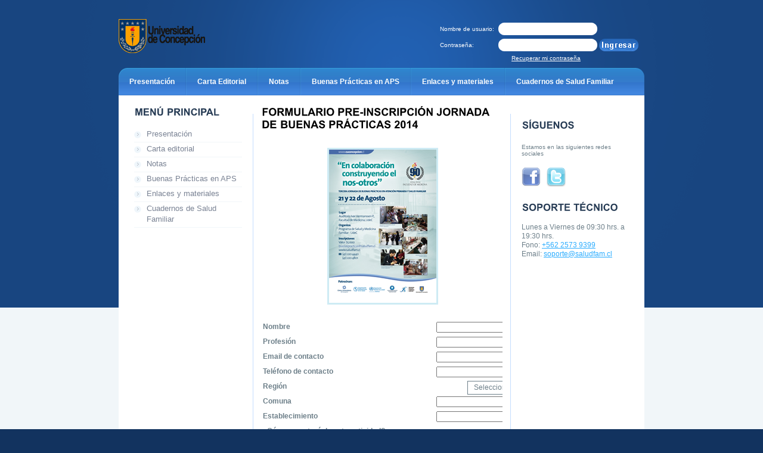

--- FILE ---
content_type: text/html; charset=UTF-8
request_url: http://www.saludfam.cl/web/formulario-pre-inscripcion-jornada-de-buenas-practicas-2014/
body_size: 6154
content:
<!DOCTYPE html PUBLIC "-//W3C//DTD XHTML 1.0 Strict//EN" "http://www.w3.org/TR/xhtml1/DTD/xhtml1-strict.dtd">
<html xmlns="http://www.w3.org/11001/xhtml" lang="en-US">

<head profile="http://gmpg.org/xfn/11">
<meta http-equiv="Content-Type" content="text/html; charset=UTF-8" />

<title>Formulario pre-inscripción jornada de buenas prácticas 2014 &laquo;  Programa de Salud y Medicina Familiar UdeC</title>


<link rel="stylesheet" href="http://www.saludfam.cl/web/wp-content/themes/theme1017/style.css" type="text/css" media="screen" />
<link rel="alternate" type="application/rss+xml" title="Programa de Salud y Medicina Familiar UdeC RSS Feed" href="http://www.saludfam.cl/web/feed/" />
<link rel="alternate" type="application/atom+xml" title="Programa de Salud y Medicina Familiar UdeC Atom Feed" href="http://www.saludfam.cl/web/feed/atom/" />
<link rel="pingback" href="http://www.saludfam.cl/web/xmlrpc.php" />


	
	<script type="text/javascript" src="http://www.saludfam.cl/web/wp-content/themes/theme1017/js/jquery-1.3.2.js"></script>
	
	<script type="text/javascript" src="http://www.saludfam.cl/web/wp-content/themes/theme1017/js/cufon-yui.js"></script>
	<script type="text/javascript" src="http://www.saludfam.cl/web/wp-content/themes/theme1017/js/cufon-replace.js"></script>
	
	<script type="text/javascript" src="http://www.saludfam.cl/web/wp-content/themes/theme1017/js/Arial_700.font.js"></script>
	<link rel='dns-prefetch' href='//s.w.org' />
<link rel="alternate" type="application/rss+xml" title="Programa de Salud y Medicina Familiar UdeC &raquo; Formulario pre-inscripción jornada de buenas prácticas 2014 Comments Feed" href="http://www.saludfam.cl/web/formulario-pre-inscripcion-jornada-de-buenas-practicas-2014/feed/" />
		<script type="text/javascript">
			window._wpemojiSettings = {"baseUrl":"https:\/\/s.w.org\/images\/core\/emoji\/2.2.1\/72x72\/","ext":".png","svgUrl":"https:\/\/s.w.org\/images\/core\/emoji\/2.2.1\/svg\/","svgExt":".svg","source":{"concatemoji":"http:\/\/www.saludfam.cl\/web\/wp-includes\/js\/wp-emoji-release.min.js?ver=4.7.31"}};
			!function(t,a,e){var r,n,i,o=a.createElement("canvas"),l=o.getContext&&o.getContext("2d");function c(t){var e=a.createElement("script");e.src=t,e.defer=e.type="text/javascript",a.getElementsByTagName("head")[0].appendChild(e)}for(i=Array("flag","emoji4"),e.supports={everything:!0,everythingExceptFlag:!0},n=0;n<i.length;n++)e.supports[i[n]]=function(t){var e,a=String.fromCharCode;if(!l||!l.fillText)return!1;switch(l.clearRect(0,0,o.width,o.height),l.textBaseline="top",l.font="600 32px Arial",t){case"flag":return(l.fillText(a(55356,56826,55356,56819),0,0),o.toDataURL().length<3e3)?!1:(l.clearRect(0,0,o.width,o.height),l.fillText(a(55356,57331,65039,8205,55356,57096),0,0),e=o.toDataURL(),l.clearRect(0,0,o.width,o.height),l.fillText(a(55356,57331,55356,57096),0,0),e!==o.toDataURL());case"emoji4":return l.fillText(a(55357,56425,55356,57341,8205,55357,56507),0,0),e=o.toDataURL(),l.clearRect(0,0,o.width,o.height),l.fillText(a(55357,56425,55356,57341,55357,56507),0,0),e!==o.toDataURL()}return!1}(i[n]),e.supports.everything=e.supports.everything&&e.supports[i[n]],"flag"!==i[n]&&(e.supports.everythingExceptFlag=e.supports.everythingExceptFlag&&e.supports[i[n]]);e.supports.everythingExceptFlag=e.supports.everythingExceptFlag&&!e.supports.flag,e.DOMReady=!1,e.readyCallback=function(){e.DOMReady=!0},e.supports.everything||(r=function(){e.readyCallback()},a.addEventListener?(a.addEventListener("DOMContentLoaded",r,!1),t.addEventListener("load",r,!1)):(t.attachEvent("onload",r),a.attachEvent("onreadystatechange",function(){"complete"===a.readyState&&e.readyCallback()})),(r=e.source||{}).concatemoji?c(r.concatemoji):r.wpemoji&&r.twemoji&&(c(r.twemoji),c(r.wpemoji)))}(window,document,window._wpemojiSettings);
		</script>
		<style type="text/css">
img.wp-smiley,
img.emoji {
	display: inline !important;
	border: none !important;
	box-shadow: none !important;
	height: 1em !important;
	width: 1em !important;
	margin: 0 .07em !important;
	vertical-align: -0.1em !important;
	background: none !important;
	padding: 0 !important;
}
</style>
<link rel='stylesheet' id='dcwp_plugin_admin_dcscf_css-css'  href='http://www.saludfam.cl/web/wp-content/plugins/slick-contact-forms/css/admin.css?ver=4.7.31' type='text/css' media='all' />
<link rel='stylesheet' id='dearpdf-style-css'  href='http://www.saludfam.cl/web/wp-content/plugins/dearpdf-lite/assets/css/dearpdf.min.css?ver=1.2.62' type='text/css' media='all' />
<script type='text/javascript' src='http://www.saludfam.cl/web/wp-includes/js/jquery/jquery.js?ver=1.12.4'></script>
<script type='text/javascript' src='http://www.saludfam.cl/web/wp-includes/js/jquery/jquery-migrate.min.js?ver=1.4.1'></script>
<script type='text/javascript' src='http://www.saludfam.cl/web/wp-content/plugins/slick-contact-forms/js/jquery.easing.js?ver=4.7.31'></script>
<script type='text/javascript' src='http://www.saludfam.cl/web/wp-content/plugins/slick-contact-forms/js/jquery.hoverIntent.minified.js?ver=4.7.31'></script>
<script type='text/javascript' src='http://www.saludfam.cl/web/wp-content/plugins/slick-contact-forms/js/jquery.slick.contact.1.3.2.js?ver=4.7.31'></script>
<link rel='https://api.w.org/' href='http://www.saludfam.cl/web/wp-json/' />
<link rel="EditURI" type="application/rsd+xml" title="RSD" href="http://www.saludfam.cl/web/xmlrpc.php?rsd" />
<link rel="wlwmanifest" type="application/wlwmanifest+xml" href="http://www.saludfam.cl/web/wp-includes/wlwmanifest.xml" /> 
<meta name="generator" content="WordPress 4.7.31" />
<link rel="canonical" href="http://www.saludfam.cl/web/formulario-pre-inscripcion-jornada-de-buenas-practicas-2014/" />
<link rel='shortlink' href='http://www.saludfam.cl/web/?p=780' />
<link rel="alternate" type="application/json+oembed" href="http://www.saludfam.cl/web/wp-json/oembed/1.0/embed?url=http%3A%2F%2Fwww.saludfam.cl%2Fweb%2Fformulario-pre-inscripcion-jornada-de-buenas-practicas-2014%2F" />
<link rel="alternate" type="text/xml+oembed" href="http://www.saludfam.cl/web/wp-json/oembed/1.0/embed?url=http%3A%2F%2Fwww.saludfam.cl%2Fweb%2Fformulario-pre-inscripcion-jornada-de-buenas-practicas-2014%2F&#038;format=xml" />
<meta property="fb:app_id" content="377952722238721"/>
<link rel="stylesheet" type="text/css" href="http://www.saludfam.cl/web/wp-content/plugins/social-media-widget/social_widget.css" />
<script data-cfasync="false"> var dearPdfLocation = "http://www.saludfam.cl/web/wp-content/plugins/dearpdf-lite/assets/"; var dearpdfWPGlobal = {"maxTextureSize":""};</script>	

<script type="text/javascript" src="http://www.saludfam.cl/web/wp-content/themes/theme1017/fancybox/jquery.min.js"></script>
<script type="text/javascript" src="http://www.saludfam.cl/web/wp-content/themes/theme1017/fancybox/jquery.mousewheel-3.0.4.pack.js"></script>
<script type="text/javascript" src="http://www.saludfam.cl/web/wp-content/themes/theme1017/fancybox/jquery.fancybox-1.3.4.js"></script>
<link rel="stylesheet" type="text/css" href="http://www.saludfam.cl/web/wp-content/themes/theme1017/fancybox/jquery.fancybox-1.3.4.css" media="screen" /> 
<script language="JavaScript" type="text/JavaScript"> 
 
$(document).ready(function() {

	$("a#formpre").fancybox({
		'titleShow'		: false,
		'transitionIn'	: 'elastic',
		'transitionOut'	: 'elastic',
		'type'			: 'iframe',
		'width'			: 1000,
		'height'		: 730
		//'autoScale'		: true
	});

	$("a#helpid").fancybox({
		'titleShow'		: false,
		'transitionIn'	: 'elastic',
		'transitionOut'	: 'elastic',
		'type'			: 'iframe',
		'width'			: 650,
		'height'		: 430,
		'autoScale'		: true
	});

	//setTimeout(function(){$("a#formpre").trigger('click');}, 1000);
	//$("a#formpre").fancybox().trigger('click');
	//$("a#formpre").trigger('click');
	//$("#helpid").fancybox().trigger('click');
});
</script>

</head><body>
	
	<div class="main">
		<div class="main-bg">
			<div class="main-top"><div class="main-width">
		
				<div class="header">
					
					<div class="logo">
						<div class="indent">
							<h1 onclick="location.href='http://www.saludfam.cl/web/'">Programa de Salud y Medicina Familiar UdeC</h1>
						</div>
					</div>
					
					<div class="search">
						<div class="indent">
							<form method="post" id="searchform" name="formLogin" action="http://www.saludfam.cl/index.php">
<table>
<tr>
 <td style="padding:5px 0px 0px 0px;color:white;">
   Nombre de usuario:
 </td>
 <td>
   <input type="text" class="text" value="" name="login" id="username" />
 </td>
</tr>
<tr>
 <td style="padding:5px 0px 0px 0px;color:white;">
   Contraseña:
 </td>
 <td>
   <input type="password" class="text" value="" name="password" id="password" />
 </td>
 <td>
   <input class="but" type="image" src="http://www.saludfam.cl/web/wp-content/themes/theme1017/images/botonfelipe.gif" value="submit" />
 </td>
</tr>
<tr>
<td></td>
 <td align="center" style="padding:0px 0px 5px 0px;">
  <a style="color:white;" href="http://www.saludfam.cl/web/olvide-mi-contrasena/">Recuperar mi contraseña</a>
 </td>
</tr>
</table>
</form>						</div>
					</div>
					
					
					
					<div class="main-menu"><div class="menu-bg">
						<div class="corner-left"><div class="corner-right">
						
							<div class="menu"><ul><li class="page_item page-item-4"><a href="http://www.saludfam.cl/web/quienes-somos/"><span><span>Presentación</span></span></a></li><li class="page_item page-item-320"><a href="http://www.saludfam.cl/web/carta-editorial/"><span><span>Carta Editorial</span></span></a></li><li class="page_item page-item-8"><a href="http://www.saludfam.cl/web/noticias/"><span><span>Notas</span></span></a></li><li class="page_item page-item-10"><a href="http://www.saludfam.cl/web/buenas-practicas-en-aps/"><span><span>Buenas Prácticas en APS</span></span></a></li><li class="page_item page-item-12"><a href="http://www.saludfam.cl/web/enlaces-y-materiales/"><span><span>Enlaces y materiales</span></span></a></li><li class="page_item page-item-487"><a href="http://www.saludfam.cl/web/cuadernillos/"><span><span>Cuadernos de Salud Familiar</span></span></a></li><li class="page_item page-item-537"><a href="http://www.saludfam.cl/web/catalogo-cursos-udec-2013/"><span><span>Catálogo cursos UdeC 2013</span></span></a></li><li class="page_item page-item-721"><a href="http://www.saludfam.cl/web/catalogo-cursos-udec-2014/"><span><span>Catalógo cursos UdeC 2014</span></span></a></li><li class="page_item page-item-68"><a href="http://www.saludfam.cl/web/olvide-mi-contrasena/"><span><span>Olvidé mi contraseña</span></span></a></li><li class="page_item page-item-89"><a href="http://www.saludfam.cl/web/que-ofrecemos/"><span><span>¿Qué ofrecemos?</span></span></a></li><li class="page_item page-item-87"><a href="http://www.saludfam.cl/web/como-lo-hacemos/"><span><span>¿Cómo lo hacemos?</span></span></a></li><li class="page_item page-item-676"><a href="http://www.saludfam.cl/web/feliz-navidad/"><span><span>Feliz Navidad!</span></span></a></li><li class="page_item page-item-84"><a href="http://www.saludfam.cl/web/que-hacemos/"><span><span>¿Qué hacemos?</span></span></a></li><li class="page_item page-item-780 current_page_item"><a href="http://www.saludfam.cl/web/formulario-pre-inscripcion-jornada-de-buenas-practicas-2014/"><span><span>Formulario pre-inscripción jornada de buenas prácticas 2014</span></span></a></li><li class="page_item page-item-894"><a href="http://www.saludfam.cl/web/formulario-pre-inscripcion-v-jornadas-de-buenas-practicas-2016/"><span><span>Formulario pre-inscripción V jornadas de buenas prácticas 2016</span></span></a></li><li class="page_item page-item-984"><a href="http://www.saludfam.cl/web/formulario-pre-inscripcion-vi-jornadas-de-buenas-practicas-2017/"><span><span>Formulario pre-inscripción VI jornadas de buenas prácticas 2017</span></span></a></li><li class="page_item page-item-1038"><a href="http://www.saludfam.cl/web/formulario-pre-inscripcion-vii-jornadas-de-buenas-practicas-2018/"><span><span>Formulario pre-inscripción VII jornadas de buenas prácticas 2018</span></span></a></li><li class="page_item page-item-72"><a href="http://www.saludfam.cl/web/contrasena-enviada/"><span><span>Contraseña enviada</span></span></a></li><li class="page_item page-item-859"><a href="http://www.saludfam.cl/web/formulario-pre-inscripcion-jornada-de-buenas-practicas-2015/"><span><span>Formulario pre-inscripción IV jornadas de buenas prácticas 2015</span></span></a></li><li class="page_item page-item-66"><a href="http://www.saludfam.cl/web/acceso-no-valido/"><span><span>Acceso no válido</span></span></a></li><li class="page_item page-item-92"><a href="http://www.saludfam.cl/web/direccion-de-correo-no-registrada/"><span><span>Dirección de correo electrónico no encontrada</span></span></a></li><li class="page_item page-item-167"><a href="http://www.saludfam.cl/web/allnotes/"><span><span>AllNotes</span></span></a></li><li class="page_item page-item-6"><a href="http://www.saludfam.cl/web/carta-editorial-bck/"><span><span>Carta editorial</span></span></a></li><li class="page_item page-item-799"><a href="http://www.saludfam.cl/web/politica-de-privacidad-app/"><span><span>Politicas de Privacidad Aplicaciones Moviles</span></span></a></li><li class="page_item page-item-647"><a href="http://www.saludfam.cl/web/dejanos-tu-video-mensaje/"><span><span>Dejanos tu Video Mensaje!</span></span></a></li><li class="page_item page-item-584"><a href="http://www.saludfam.cl/web/formulario-pre-inscripcion-jornada-de-buenas-practicas-2013/"><span><span>Formulario pre-inscripción jornada de Buenas Prácticas 2013</span></span></a></li><li class="page_item page-item-328"><a href="http://www.saludfam.cl/web/formulario-inscripcion-jornada-de-buenas-practicas/"><span><span>Formulario inscripción jornada de Buenas Prácticas 2012</span></span></a></li></ul></div>							
						</div></div>
					</div></div>
					
					<div class="flash">&nbsp;</div>
					
				</div>
				
				<div class="content"><div class="content-bg">
					<div class="content-indent">
						
												
						<div class="bg01"><div class="bg02">
<a id="formpre" href="http://www.saludfam.cl/web/preinscripcion.php"></a>
				
						<div class="column-left">

			
		<!-- Author information is disabled per default. Uncomment and fill in your details if you want to use it.
			<li><h2>Author</h2>
			<p>A little something about you, the author. Nothing lengthy, just an overview.</p>
		</li>
		-->
			
		<div id="nav_menu-3" class="widget widget_nav_menu"><div class="widget-bg"><div class="indent">		<div class="title"><div><div><h2>Menú principal		</h2></div></div></div><div class="menu-menu-1-container"><ul id="menu-menu-1" class="menu"><li id="menu-item-25" class="menu-item menu-item-type-post_type menu-item-object-page menu-item-25"><a href="http://www.saludfam.cl/web/quienes-somos/">Presentación</a></li>
<li id="menu-item-24" class="menu-item menu-item-type-post_type menu-item-object-page menu-item-24"><a href="http://www.saludfam.cl/web/carta-editorial-bck/">Carta editorial</a></li>
<li id="menu-item-23" class="menu-item menu-item-type-post_type menu-item-object-page menu-item-23"><a href="http://www.saludfam.cl/web/noticias/">Notas</a></li>
<li id="menu-item-22" class="menu-item menu-item-type-post_type menu-item-object-page menu-item-22"><a href="http://www.saludfam.cl/web/buenas-practicas-en-aps/">Buenas Prácticas en APS</a></li>
<li id="menu-item-57" class="menu-item menu-item-type-post_type menu-item-object-page menu-item-57"><a href="http://www.saludfam.cl/web/enlaces-y-materiales/">Enlaces y materiales</a></li>
<li id="menu-item-493" class="menu-item menu-item-type-post_type menu-item-object-page menu-item-493"><a href="http://www.saludfam.cl/web/cuadernillos/">Cuadernos de Salud Familiar</a></li>
</ul></div>		</div></div></div>
</div><div class="column-right">

		<div id="text-3" class="widget widget_text"><div class="widget-bg"><div class="indent">			<div class="textwidget"><!--<embed src="http://www.saludfam.cl/web/mini_saludfam_2017_preinscripcionjornadasbuenaspracticas.swf" width="180" hegith="150">--></div>
				</div></div></div>	<div id="social-widget-3" class="widget Social_Widget"><div class="widget-bg"><div class="indent">		<div class="title"><div><div><h2>Síguenos		</h2></div></div></div><div class="socialmedia-buttons smw_left"><p>Estamos en las siguientes redes sociales</p>
<a href="https://www.facebook.com/pages/Programa-de-Salud-y-Medicina-Familiar-UdeC/316536911702195" rel="nofollow" target="_blank"><img src="http://www.saludfam.cl/web/wp-content/plugins/social-media-widget/images/default/32/facebook.png" alt="Síguenos en  Facebook" title="Síguenos en  Facebook"  style="opacity: 0.8; -moz-opacity: 0.8;" class="fade" /></a><a href="https://twitter.com/#!/saludfam_udec" rel="nofollow" target="_blank"><img src="http://www.saludfam.cl/web/wp-content/plugins/social-media-widget/images/default/32/twitter.png" alt="Síguenos en  Twitter" title="Síguenos en  Twitter"  style="opacity: 0.8; -moz-opacity: 0.8;" class="fade" /></a></div>		</div></div></div>	<div id="text-4" class="widget widget_text"><div class="widget-bg"><div class="indent">		<div class="title"><div><div><h2>Soporte técnico		</h2></div></div></div>			<div class="textwidget">Lunes a Viernes de 09:30 hrs. a 19:30 hrs.
<br />Fono: <a href="tel:+56225739399">+562 2573 9399</a>
<br />Email: <a href="mailto:&#115;&#111;&#112;&#111;&#114;&#116;&#101;&#064;&#115;&#097;&#108;&#117;&#100;&#102;&#097;&#109;&#046;&#099;&#108;"> &#115;&#111;&#112;&#111;&#114;&#116;&#101;&#064;&#115;&#097;&#108;&#117;&#100;&#102;&#097;&#109;&#046;&#099;&#108;</a></div>
				</div></div></div>
</div><div class="column-center">


					<div id="post-780">
			
			<div class="title-page01"><h2>Formulario pre-inscripción jornada de buenas prácticas 2014</h2></div>
			
				<div class="indent">
								
					
						
						
						
						<div class="text-box">
							<br />
							
<p><a target="_blank" href="http://www.saludfam.cl/web/wp-content/uploads/2014/06/afiche_jornadas_aps_2014.jpg" title="Jornada Buenas Prácticas en APS"><img class="aligncenter" title="Jornada Buenas Prácticas en APS" src="http://www.saludfam.cl/web/wp-content/uploads/2014/06/afiche_jornadas_aps_2014_small.jpg" alt="" /></a></p>
<p><script type="text/javascript" language="Javascript">// <![CDATA[
    function Verificar() { 	if(document.form1.textfield1.value == "") { 		alert("Por favor ingrese su nombre"); 		document.form1.textfield1.focus(); 		return false; 	} 	if(document.form1.textfield2.value == "") { 		alert("Por favor ingrese su email"); 		document.form1.textfield2.focus(); 		return false; 	} 	if(document.form1.textfield3.value == "") { 		alert("Por favor ingrese su profesi\363n"); 		document.form1.textfield3.focus(); 		return false; 	}if(document.form1.elselect.value == "--") { 		alert("Por favor seleccion su regi\363n"); 		document.form1.elselect.focus(); 		return false; 	} 	if(document.form1.textfield5.value == "") { 		alert("Por favor ingrese su Comuna"); 		document.form1.textfield5.focus(); 		return false; 	} if(document.form1.textfield6.value == "") { 		alert("Por favor ingrese su Establecimiento"); 		document.form1.textfield6.focus(); 		return false; 	}if(document.form1.textfield7.value == "") { 		alert("Por favor ingrese su Telefono"); 		document.form1.textfield7.focus(); 		return false; 	}if(document.form1.textfield8.value == "") { 		alert("Por favor ingrese su modo de pago"); 	return false; 	}	return true; }
// ]]&gt;</script></p>
<form class="noclass" action="http://www.saludfam.cl/web/jornadabuzonbp2014.php" method="post" name="form1" onsubmit="return Verificar()">
<table class="poto" width="100%" >
<tbody>
<tr style="height:25px">
<td><strong>Nombre </strong></td>
<td align="right"><input class="domy" type="text" name="textfield1" size="30" /></td>
</tr>
<tr style="height:25px">
<td><strong>Profesión </strong></td>
<td align="right"><input class="domy" type="text" name="textfield3" size="30" /></td>
</tr>
<tr style="height:25px">
<td><strong>Email de contacto</strong></td>
<td align="right"><input class="domy" type="text" name="textfield2" size="30" /></td>
</tr>
<tr style="height:25px">
<td><strong>Teléfono de contacto</strong></td>
<td align="right"><input class="domy" type="text" name="textfield7" size="30" /></td>
</tr>
<tr style="height:25px">
<td><strong>Región </strong></td>
<td align="right"><select name="elselect" style="width:170px"><option value="--">Seleccione su región</option><option value="Arica y Parinacota">Arica y Parinacota</option><option value="Tarapacá">Tarapacá</option><option value="Antofagasta">Antofagasta</option><option value="Atacama">Atacama</option><option value="Coquimbo">Coquimbo</option><option value="Valparaiso">Valparaiso</option><option value="Metropolitana">Metropolitana</option><option value="O'Higgins">O&#8217;Higgins</option><option value="Maule">Maule</option><option value="Biobío">Biobío</option><option value="Araucanía">Araucanía</option><option value="Los Ríos">Los Ríos</option><option value="Los Lagos">Los Lagos</option><option value="Aysén">Aysén</option><option value="Magallanes">Magallanes</option></select></td>
</tr>
<tr style="height:25px">
<td><strong>Comuna </strong></td>
<td align="right"><input class="domy" type="text" name="textfield5" size="30" /></td>
</tr>
<tr style="height:25px">
<td><strong>Establecimiento </strong></td>
<td align="right"><input class="domy" type="text" name="textfield6" size="30" /></td>
</tr>
<tr>
<td colspan="2"><strong>¿Cómo se enteró de esta actividad?</strong><br />
<textarea name="descripcion" cols="70"></textarea></td>
</tr>
<tr style="height:50px">
<td colspan="2"><strong>Modalidad de Pago:</strong><br />
<input class="domy" type="radio" name="textfield8" value="1"> Transferencia electrónica<br />
<input class="domy" type="radio" name="textfield8" value="2"> Pago en Jornada<br />
<input class="domy" type="radio" name="textfield8" value="3"> Factura(sólo para grupos de 5 personas o más)
</td>
</tr>
<tr>
<td colspan="2">
<br />
<strong>Observación:</strong><br />
Mediante este formulario queda reservado el cupo para su participación como asistente a este evento, el que se hará efectivo al momento de cancelar ($5.000).</p>
<p>Agradecemos su participación, y le esperamos.</p>
<p>Equipo Buenas Prácticas.
</td>
</tr>
</tbody>
</table>
<p>
<input class="domyboton" type="submit" name="enviar" value="Enviar" /> <input class="domyboton" type="reset" name="reset" value="Borrar" /></form>
						
						</div>	
			
							
						<div class="link-edit"></div>	
								
				
				</div>
				
			</div>
		


							</div>
						
						</div></div>
					
					</div>
				</div></div>
			
			</div></div>
		</div>
			
	</div>
	
	<div class="footer">
		<div class="width">
			
			<div class="corner-left"><div class="corner-right">
				
				<div class="indent">
					
					<p>Programa de Salud y Medicina Familiar UdeC<br />
					<a href="http://www.saludfam.cl/web/feed/">Entradas (RSS)</a> and <a href="http://www.saludfam.cl/web/comments/feed/">Commentarios (RSS)</a></p>
					
					<!-- 18 queries. 0.078 seconds. -->
					

					
				</div>
				
			</div></div>
		</div>
	</div>
			
	<script type="text/javascript"> Cufon.now();</script>
	
	<script type='text/javascript' src='http://www.saludfam.cl/web/wp-includes/js/comment-reply.min.js?ver=4.7.31'></script>
<script type='text/javascript' src='http://www.saludfam.cl/web/wp-content/plugins/dearpdf-lite/assets/js/dearpdf-lite.min.js?ver=1.2.62'></script>
<script type='text/javascript' src='http://www.saludfam.cl/web/wp-includes/js/wp-embed.min.js?ver=4.7.31'></script>
<!-- Facebook Comments for WordPress: http://pleer.co.uk/wordpress/plugins/facebook-comments/ -->
<div id="fb-root"></div>
<script>(function(d, s, id) {
  var js, fjs = d.getElementsByTagName(s)[0];
  if (d.getElementById(id)) {return;}
  js = d.createElement(s); js.id = id;
  js.src = "//connect.facebook.net/es_ES/all.js#xfbml=1&appId=377952722238721";
  fjs.parentNode.insertBefore(js, fjs);
}(document, 'script', 'facebook-jssdk'));</script>
	
</body></html>

--- FILE ---
content_type: text/css
request_url: http://www.saludfam.cl/web/wp-content/themes/theme1017/style.css
body_size: 4932
content:
/*  
	Theme Name: 	WordPress Theme 1017
	Theme URI: 		http://template-help.com/
	Description:	A theme from Template-Help.com Collection
	Version: 		2.9
	Author: 		Template_Help.com 
	Author URL: 	http://www.Template-Help.com/ 
*/

* { padding:0; margin:0;}

	html { font-size:100.01%; }
	
	body { background:#12335f; font-size:62.5%; font-family: Arial, Helvetica, sans-serif; color:#6d7f89;}
	
.clear { clear: both;}

	table, td, div, img { border:0; border-collapse:collapse;}
	td {vertical-align:top;}
	ul { list-style: none;}
	p { padding:0px 0px 18px 0px;}
		
a {text-decoration: underline; color:#2cadff; outline:none;}
a:hover {text-decoration: none;}
	
	input, select, textarea, html body textarea { vertical-align:middle; font-size:12px; color:#6d7f89; font-family:Arial;}
	input.text, select, textarea { padding:2px 0px 3px 6px; border:1px solid #6d7f89; background:#fff;}
	
/*** Main ***/
	.main { overflow:hidden; height:100%;/* width:expression(((document.documentElement.clientWidth || document.body.clientWidth) < 990px)? "990px" : "100%");*/ min-width:990px;}
	
	/*.tail-right {
		position:absolute;
		float:right; right:0; 
		isplay:block;
		width:50%; height:346px;
		background:url(images/tail-right.gif) repeat-x 0 0;
		}*/
	
	.main { background:url(images/content-bot.gif) repeat-x 0 bottom #f1f6f9; }
	
	.main-bg { overflow:hidden; height:100%; padding:0px 0px 0px 0px; background:url(images/tail.gif) repeat-x 0 0}

	.main-top { background:url(images/top.gif) no-repeat center 0;}
	
	.main-width { width:882px; margin:0 auto; height:100%;}
	
	
	.header { height:160px; padding:0px 0px 0px 0px; overflow:hidden;}
	
/*** Menu ***/
	.header .main-menu { clear:both; height:46px;}
	.header .menu-bg { background:url(images/menu-bg.gif) repeat-x 0 0;}
	
	.header .main-menu .corner-left { background:url(images/menu-left.gif) no-repeat 0 0;}
	.header .main-menu .corner-right { background:url(images/menu-right.gif) no-repeat right 0;}
	
	.header .menu { clear:both; overflow:hidden; padding:0px 0px 0px 0px; height:46px;}
	
	.header .menu ul { float:left; overflow:hidden; margin:0px 0px 0px 0px; list-style:none;}
	.header .menu ul li {  float:left; overflow:hidden; padding:16px 20px 17px 20px; background:url(images/ver.gif) no-repeat 0 0; margin:0px 0px 0px -2px;}
	
	.header .menu ul li a {
		font-size:12px; font-weight: bold;
		color:#fff;  text-decoration:none;
		cursor: pointer;}
	
	.header .menu ul li a:hover { text-decoration:underline;}
	
	.header .menu ul li.current_page_item a { text-decoration:underline;}
	
	.header .menu ul li ul { display:none;}
	
/*** Logo ***/
	.logo { float:left; height:114px;}
	.logo .indent { /*overflow:hidden; height:100%;*/ padding:32px 0px 0px 0px;}
	.logo h1 {
		display:block; overflow:hidden;
		width:214px; height:58px;
		background:url(images/logo.gif) no-repeat 0 0;
		font-size:2.1em; color:#fff; text-indent:-1000em; cursor:pointer;
		}
	.logo h1:hover { text-decoration:none;}
	
	.description { font-size:10px; color:#fff; text-transform:uppercase; height:29px; line-height:18px; padding:0px 0px 0px 1px;}
	
/*** Slogan ***/
	.slogan {}
	
/*** Search ***/
	.search { float:right;}
	.search .indent { /*height:100%;*/ padding:38px 0px 0px 0px;}
	.search .text { background:url(images/search-bg.gif) no-repeat 0px 0px; width:160px; padding:3px 0px 5px 7px; border:0; margin:0px 0px 5px 7px;}
	.search .but { cursor: pointer; margin:0px 10px 0px 2px;}

/*** Flash ***/
	/*.flash { clear:both; height:334px; background:url(images/flash.jpg) no-repeat 0 0;}*/
	.flash { clear:both; height:334px;}
	.flash .indent {overflow:hidden; height:100%;}

	
/*** Rss ***/
	.rss {}
	
/*** Column ***/
	.custom {}
	
	.content { clear:both; padding:0px 0px 0px 0px; background:url(images/corner-left-bot.gif) no-repeat 0 bottom #fff;}
	
	.content-bg { background:url(images/corner-right-bot.gif) no-repeat right bottom;}
	
	.content-indent { overflow:hidden; height:100%; padding:17px 17px 20px 18px;}
	
	.banner { font-size:0; line-height:0; overflow:hidden; clear:both; height:490px;}
	.banner p { padding:0px 0px 10px 0px;}
	
	.bg01 { clear:both; background:url(images/line.gif) repeat-y 207px 0;}
	.bg02 { background:url(images/top-line.gif) no-repeat 207px 0; overflow:hidden; height:100%; padding:0px 8px 0px 8px;}
	
	.column-left { float:left; width:181px; margin:0px 33px 0px 0px; _margin:0px 30px 0px 0px;}
	.column-right { float:right; width:181px; margin:0px 0px 0px 32px; _margin:0px 0px 0px 29px;}
	
/*** Widgets  ***/
	.widget {
		clear:both;
		overflow:hidden; height:100%;
		margin:0px 0px 0px 0px;
		}
	
	.widget .widget-bg {
		overflow:hidden; height:100%;
		}
	
	.widget .indent {
		overflow:hidden; height:100%;
		padding:0px 0px 22px 0px;
		}
	
	.widget .title {
		overflow:hidden; height:100%;
		margin:0px 0px 0px 0px;
		}
		
	.widget .title div {}
	.widget .title div div {}
		
	.widget h2 {
		overflow:hidden; height:100%;
		/*font-weight: normal;*/ font-size:1.6em;
		color:#263b54; line-height:1.1em;
		text-transform:uppercase;
		padding:1px 0px 18px 1px;
		}
	
	.widget ul {
		clear:both; line-height:1.4em;
		font-size:13px; overflow:hidden; height:100%;
		color:#7a8394;
		padding:0px 0px 0px 0px;
		margin:0px 0px 0px 0px;
		
		}
	
	.widget ul li {
		overflow:hidden; height:100%;
	 	background:url(images/widget-line.gif) repeat-x 0 bottom;
		margin:0px 0px 0px 0px;
		}
	
	.widget ul li a {
		display:block; height:100%;
		background:url(images/widget-marker.gif) no-repeat 0px 6px;
		font-size:13px; color:#7a8394;
		padding:2px 0px 5px 21px;
		}
	
		.widget ul li a { text-decoration:none;}
		.widget ul li a:hover { margin:0px 0px 0px 1px; color:#424242;}
		
		

	
	.widget ul ul { font-size:100%; margin:0px 0px 0px 18px;}
	.widget ul ul li { border:0;}
	
	.widget_follow {}
	.follow {}
	.follow img { margin:0px 18px 0px 0px;}

	
	/*** widget_categories ***/
	
	/*** .widget_archive ***/
		.widget_archive ul li a { color:#2cadff;}
		
	/*** widget_meta ***/
	
	/*** widget_links  ***/
		.widget_links ul li a { color:#2cadff;}
		
	/*** widget_page ***/
		.widget_pages {}
		.widget_pages ul ul { margin:0px 0px 0px 0px;}
		
		.widget_pages ul ul li {}
	
	/*** widget_recent_entries  ***/
		
	/*** widget_recent_comments  ***/
	
		.widget_recent_comments ul li { padding:4px 0px 6px 1px; font-weight: bold; color:#000;}
		.widget_recent_comments ul li a { background: none; padding:0px 0px 0px 0px; font-weight: normal;}

	/*** widget_tag_cloud ***/
		.widget_tag_cloud .indent div { padding:0px 10px 15px 7px;}
		
		.widget_tag_cloud a { padding:0px 6px 0 0;  font-size:12px; line-height:1.6em;}
		
		.widget_tag_cloud .indent .title { padding:0px 0px 0px 0px;}
		.widget_tag_cloud .indent .title h2 { padding:0px 0px 14px 1px;}
		.widget_tag_cloud .indent .title div { padding:0px 0px 0px 0px;}
		.widget_tag_cloud .indent .title div div { padding:0px 0px 0px 0px;}
		
		.widget_tag_cloud a { text-decoration:none;}
		.widget_tag_cloud a:hover { text-decoration: underline;}
	
	/*** widget_text ***/
		.textwidget { font-size:1.2em; line-height:1.3em; padding:0px 0px 0px 0px;}
		.textwidget a {}
	
	/*** widget_other ***/
		.content #wp-calendar * { color:#000; font-size:12px;}
		
		.widget_calendar .widget-bg { padding-bottom:10px;}
	
		#search form { padding:10px 0px 0px 10px;}
		
		#search form .text { display:block; margin:0px 0px 8px 0px; padding:2px 0px 3px 6px; width:150px;}
		
		.search_page .text {  width:170px; padding:2px 0px 3px 5px; margin:0px 10px 0px 0px;}
		
		#search form .but { margin:0px 0px 0px -3px;}
		
		.widget_calendar table { margin:10px 0px 0px 0px;}
	
/*** Content  ***/
	.column-center { overflow:hidden; height:100%; padding:1px 0px 0px 0px;}
		
		.column-center .indent { clear:both; overflow:hidden; height:100%; padding:0px 0px 33px 0px;}
		
		.column-center .bgnone { background: none;}
		
	/*** Title wrapper ***/
		.column-center .title {
			overflow:hidden; height:100%;
			padding:0px 0px 10px 0px;
			margin:0px 0px 0px 0px;
			}
		
		.column-center .title h2 {
			overflow:hidden; height:100%;
			font-size:1.6em; /*font-weight: normal;*/
			color:#263b54; line-height:1.2em;
			padding:4px 0px 5px 2px; text-transform:uppercase;
			}
			
		.column-center .title h3 {
			overflow:hidden; height:100%;
			font-size:1.6em; /*font-weight: normal;*/
			color:#263b54; line-height:1.2em;
			padding:4px 0px 5px 2px; text-transform:uppercase;
			}
				
		.column-center .title h2 a,
		.column-center .title h3 a { color:#263b54; text-decoration:none;}
		
		.column-center .title h2 a:hover,
		.column-center .title h3 a:hover { text-decoration: underline;}
		
	/******/
		.title-page01 { padding:0px 0px 0px 0px;}
		
		.title-page02 { padding:0px 0px 0px 0px;}
		.title-page03 { padding:0px 0px 0px 0px;}
		
		
		.title-page01 *, .title-page02 *,.title-page03 *, .pagetitle { color:#000;}
		.title-page01 * {  font-size:1.8em; /*font-weight: normal;*/ text-transform:uppercase;}
		.title-page02 * {  font-size:1.6em; /*font-weight: normal;*/}
		.title-page03 * {  font-size:1.4em; /*font-weight: normal;*/ text-transform:uppercase;}
		
	/*** Date ***/
		.column-center .date {
			clear:both;
			font-size: 1.2em; color:#2cadff;
			padding:0px 0px 0px 2px;
			}
		
	/*** author ***/
		.column-center .author {
			/*float: right;*/ 
			font-size: 1.2em; color:#2cadff;
			padding:0px 0px 0px 2px; margin:-1px 0px 0px 0px;
			}
		
		.column-center .author span {}
		
	/*** Text box ***/
		.text-box {
			clear:both;
			overflow:hidden; height:100%;
			font-size:1.2em; line-height:1.5em;
			padding:10px 0px 0px 2px;
			}
			
		
		.text-box p { padding:0px 0px 14px 0px;}
		
		.text-box p strong { color:#2cadff; padding:0px 0px 0px 1px;}
		.text-box p span {}
		
		.text-box .fleft {
			float:left; /*display: inline;*/
			overflow:hidden; height:100%;
			padding:0; margin:0px 14px 0px 0px; _margin:0px 11px 0px 0px;
			}
		
		.text-box .fleft img { margin:0px 0px 18px 0px;}
			
		.text-box img { background:#ceebf4; padding:3px;}
		
		.text-box p.img { padding:0px 0px 25px 0px;}
		
		.text-box .pd {}
		
		.text-box .left { float:left; width:290px; margin:0px 33px 0px 0px;}
		.text-box .right { float:left; width:290px;}
		
		/******/
			.more-link { display:block;
				float:right; margin:0px 0px 0px 0px;
				width:54px; height:21px; text-align:center; line-height:21px;
				background:url(images/more.gif) no-repeat 0 0; margin:-4px 0px 0px 0px;
				}
			
			.more-link a {
				font-size:12px;
				color:#fff; font-weight: bold; padding:0px 0px 0px 3px;
				}
			
			.more-link a { text-decoration:none;}
			.more-link a:hover { text-decoration: underline;}
			
			
		/******/
			.comments {
				float:right; 
				width:103px; height:21px;
				background:url(images/comments.gif) no-repeat 0 0;
				text-align:center; line-height:21px;
				margin:-4px 2px 0px 2px;
				}
				
			.comments a { text-decoration:none;}
			.comments a:hover { text-decoration: underline;}
			
			.comments a {
				font-size:12px;
				color:#fff; font-weight: bold;
				padding:0px 0px 0px 3px;
				}
				
			.comments a:hover {}
		
		/******/
			.postmetadata { clear:both; font-size:1.5em; line-height:1.4em; padding:0px 0px 8px 0px;}
			.postmetadata a { padding:0px 1px 0px 5px;}
			
		/******/
			.link-edit { float:right; padding:12px 0px 0px 0px; margin:0px 0px 0px 0px;}
			.link-edit a { font-size:13px; font-weight: bold; color:#fff;}
			
		/******/
			.navigation { overflow:hidden; height:100%; color:#2cadff; padding:5px 0px 5px 0px;}
			.navigation a {

				font-size:12px; color:#2cadff;
				font-weight: bold;
				}
			
			.nav-top { margin:-20px 0px 0px 0px; padding:0px 0px 0px 0px;}
			
			.nav-top .alignleft a { background:url(images/nav.gif) no-repeat 0 2px; padding:0px 0px 3px 19px;}
			.nav-top .alignright a { background:url(images/widget-marker.gif) no-repeat right 2px; padding:0px 19px 3px 0px;}
			
			.nav-top a { text-decoration:none;}
			.nav-top a:hover { text-decoration: underline;}
			
		/******/
			.welcome { overflow:hidden; padding:0px 2px 26px 0px; margin:-1px 0px 25px 0px; border-bottom:1px solid #c3ddfe;}
			.welcome h2 { font-size:16px; color:#263b54; padding:0px 0px 18px 2px; text-transform:uppercase;}
			.welcome p { padding:0px 0px 7px 1px; font-size:12px; color:#2cadff; line-height:1.5em;}
			.welcome p strong { padding:0px 0px 0px 1px;}
			
			.welcome .more-link { margin:-12px 0px 0px 0px;}
			
	/*******/
		.text-box h1, .text-box h2, .text-box h3, .text-box h4, .text-box h5, .text-box h6 { color:#000; font-family:Arial; line-height:1.5em;}
		.text-box h1 { font-size:19px; font-weight: normal; line-height:1.2em; display:block; height:100%; padding:0px 0px 13px 0px;}
		.text-box h2 { font-size:17px; font-weight: normal;}
		.text-box h3 { font-size:16px;}
		.text-box h4 { font-size:15px; text-transform:uppercase; font-family:Arial;}
		.text-box h5 { font-size:14px;}
		.text-box h6 { font-size:12px;}
	
	/*** OL UL style***/
		.text-box ul { padding:0px 0px 5px 0px; margin:-3px 0px 0px 0px; overflow:hidden; height:100%;line-height:1.4em;}
		.text-box ul li {background:url(images/marker.gif) no-repeat 0 7px; padding:0px 0px 6px 16px; list-style-image:none; list-style:none; font-weight:normal;}
		.text-box ul li ul { margin-left:10px;}
		.text-box ul li ol { margin-left:15px;}
		.text-box ul li ol li { list-style-type:decimal;}
		
		.text-box ol { padding-left:2px;}
		.text-box ol li { padding:0px; margin-left:13px;  font-weight:normal;list-style-type:decimal;}
		.text-box ol li ul { padding:2px 0px 5px 2px;}
		.text-box ol li ul li { font-weight:normal; background:url(images/marker.gif) no-repeat 0 3px; padding:0px 0px 8px 25px;}
		
		.text-box ul li { list-style-image:none; list-style:none;}
		
		.text-box ul li a { /*text-decoration:none;*/ color:#73b7ff;}
		/*.text-box ul li a:hover { text-decoration:underline;}*/
		
		.text-box ul li ul { margin-left:15px;}
		.text-box ul li ol {margin-left:20px;}
		.text-box ul li ol li { list-style-type:decimal;background:none;}
		.text-box ul li ol li a {}
		
		.text-box ol { padding:5px 0px 5px 2px;}
		.text-box ol li{ padding:0px; margin-left:20px;}
		.text-box ol li a { padding-left:0px; text-decoration:none; font-weight:normal;}
		.text-box ol li a:hover{ text-decoration:underline; }
		.text-box ol li ul li a { font-weight:normal; text-decoration:underline;}
		.text-box ol li ul li a:hover {text-decoration:none;}
		
/********/
	.widget-bot { clear:both; background:#fff;}

	.widget-bot .width { width:935px; overflow:hidden; margin: 0 auto; background:url(images/verline.gif) no-repeat 647px 22px;}
	
	.widget-bot .indent { overflow:hidden; height:100%; padding:22px 0px 16px 0px; font-size:13px; color:#0c4483;}

	.widget-bot .indent .left { float:left; width:630px;height:100%;  margin:0px 37px 0px 0px;}
	.widget-bot .indent .right { float:left; width:266px;height:100%; }

	.widget-bot .indent div { padding:7px 0px 0px 0px;}
	
	.widget-bot .indent p { padding:0px 0px 16px 0px;}
	
	.widget-bot .fleft { float:left; margin:-4px 11px 0px 0px;}
	
	.widget-bot h2 { font-size:28px; color:#0c4483; padding:0px 0px 21px 0px;}
	
	.widget-bot .indent .right h2 { padding:0px 0px 18px 0px;}
	
	.widget-bot .indent .right form { padding:0px 0px 0px 0px;}
	.widget-bot .indent .right form p { padding:0px 0px 4px 0px;}
	.widget-bot .indent .right form .text { width:258px; padding:4px 0px 3px 5px;}
	.widget-bot .indent .right form textarea { width:257px; height:65px; padding:3px 0px 3px 6px; margin:0px 0px 4px 0px;}
	
	.widget-bot .indent .right .but { margin:6px 1px 0px 0px;}

/*** Footer ****/
	.footer {
		clear:both;	overflow:hidden; height:100%; 
		font-size:1.2em; line-height:1.3em;
		color:#fff;  background: #12335f;
		}
		
	.footer .width { width:882px; overflow:hidden; margin: 0 auto;}
	
	.footer .corner-left {}
	.footer .corner-right {}
	
	.footer .indent {
		overflow:hidden; height:100%;
		padding:16px 57px 20px 26px;
		}
		
	.footer span {}
		
	.footer a { color:#2cadff;}
	
	.footer a { text-decoration:none; }
	.footer a:hover { text-decoration: underline;}
	
	.footer p { padding:0px 0px 0px 0px;}

	

	
/* -----------------------------------------------------------------
---------------------------- WP ------------------------------------
----------------------------------------------------------------- */
	.info-sidebar { overflow:hidden; padding:0px 10px 27px 0px; width: auto; font-size:1.2em; line-height:1.4em;}
	.info-sidebar a { text-transform:none;}
	
	.pagetitle { font-size:2.1em; font-weight: normal; overflow:hidden; text-align:center; padding:0px 12px 5px 12px; *padding:0px 12px 0px 12px;}

/*--- Navigations ---*/
	.navigation { /*clear:both;*/ overflow:hidden; /*line-height:13px;*/}
	.navigation .alignleft { float: left; width:45%; text-align:left;}
	.navigation .alignright { float: right; width:45%; text-align:right;}
	.nav-top .alignright a { float: right; }
	
	
	.pd-nav { padding:0; margin:0;}
	.pd-nav .alignleft { padding:0; margin:0;}
	.pd-nav .alignright { padding:0; margin:0;}
	
	.pd-title {padding-bottom:0;}
	
	.marg { margin-bottom:10px;}

/*--- Begin Images ---*/
	p img {
		padding: 0;
		max-width: 100%;}
	
	img.centered {
		display: block;
		margin-left: auto;
		margin-right: auto;}
	
	img.alignright { float: right;display:inline;
		padding: 0;
		margin: 3px 0px 10px 20px;}
	
	img.alignleft {	padding: 0;	margin: 3px 25px 5px 0; float:left; display:inline;}
	
/*------*/
	#tag_cloud .widget-bottom-left { padding-bottom:15px;}
	#tag_cloud .widget-heading { margin-bottom:15px;}
	#tag_cloud a { padding-left:3px;}
	
	/*--- Popup styles ---*/
	#commentspopup {}
	#commentspopup #header {background:#2F3F99 url(images/popup_header_bg.gif) top repeat-x;}
	#commentspopup .page-padding {padding:0 5px;}
	#commentspopup .page-width {width:538px; margin:0 auto;}
	#commentspopup .header-top {background:url(images/popup_header_bg_top.jpg) top repeat-x;}
	#commentspopup .header-top-right {background:url(images/popup_header_bg_top_right.jpg) top right no-repeat;}
	#commentspopup .header-top-left {background:url(images/popup_header_bg_top_left.jpg) top left no-repeat; width:100%; height:160px;}
	#commentspopup .header-padding {padding:39px 0 0 89px;}
	#commentspopup h1 {font-size:1em; margin:0; padding:0; color:#E1E7EC; text-indent:-1000em; width:141px; height:27px;}
	#commentspopup h1:hover {text-decoration: none; cursor:pointer;}
	#commentspopup .description {width:141px; height:9px; text-indent:-1000em; margin-top:2px;}
	#commentspopup .description2 {width:249px; height:27px; text-indent:-1000em; margin-top:19px;}
	#commentspopup .border-bottom-left {padding:17px 37px 10px;}
	#commentspopup p {font-size:12px;}
	
	
/*--- Begin Typography & Colors ---*/
	small {	font-size: 1em; padding:0px 0px 0px 0px; margin:0px 0px 0px 0px;}
	small * {font-size: 0.9em;}
	small p {font-size: 0.9em;}
	
	select { width: 130px;}
		
	#commentform { font-size:1.2em; overflow:hidden; height:100%; padding:0px 25px 0px 0px;}
	
	/*.commentform {float:left;}*/
	
	#commentform input {
		margin: 5px 5px 1px 0;}
	
	#commentform {
		margin: 5px 0px 0 0;}
		
	#commentform textarea {
		width: 100%;
		padding: 2px;}
		
	#respond:after {
			content: "."; 
			display: block; 
			height: 0; 
			clear: both; 
			visibility: hidden;}
		
	#commentform #submit {
		/*margin: 0 0 10px auto;
		float: right;*/ /*margin:0px 0px 0px 319px;*/}
		
	#respond p { padding:0px 0px 10px 0px; text-indent:0;}
	#respond form p { padding:0px 0px 10px 0px; text-indent:0;}
	
/*--- Begin Calendar ---*/
	#wp-calendar { empty-cells:show; width: 155px;}
	
	#wp-calendar th { padding:3px 0; text-align:center; color:#fff;}
	#wp-calendar td { padding:3px 0; text-align:center; color:#fff;}
	
	#wp-calendar a { display: block; font-weight:bold; color:#fff;}
	#wp-calendar #next a { padding-right: 10px;	text-align: right; font-weight: normal;}
	#wp-calendar #prev a { padding-left: 10px; text-align: left; font-weight: normal;}
	
	#wp-calendar caption { text-align: center; color:#fff; font-weight:bold; font-size:1.3em; padding:0px 0px 6px 0px;}
	
	
/* Begin Various Tags & Classes */
	acronym, abbr, span.caps {
		cursor: help;
		}
	
	acronym, abbr {
		border-bottom:1px dashed #1001;
		}
	
	blockquote {
		border:1px solid #73b7ff; color:#fff;
		background:#4189ca; padding:15px 10px 10px 20px; margin:5px 0;
		}
	
	blockquote cite {
		margin: 5px 0 0;
		display: block;
		}
	
	
/* Captions */
	.aligncenter,
	div.aligncenter {
		display: block;
		margin-left: auto;
		margin-right: auto;}
	
	.wp-caption {
		border: 1px solid #ddd;
		text-align: center;
		background-color: #f3f3f3;
		padding-top: 4px;
		margin: 10px;
		-moz-border-radius: 3px;
		-khtml-border-radius: 3px;
		-webkit-border-radius: 3px;
		border-radius: 3px;}
	
	.wp-caption img {
		margin: 0;
		padding: 0;
		border: 0 none;}
	
	.wp-caption p.wp-caption-text {
		font-size: 11px;
		line-height: 17px;
		padding: 0 4px 5px;
		margin: 0;}
	
	
/* Begin Comments*/
	.alt { clear:both; padding-bottom:20px; font-weight: normal;}
	
	.alt a { padding:0px 0px 0px 0px; text-decoration:underline;}
	
	.commentlist { color:#fff;
		text-align: justify;
		}
	.commentlist a { color:#fff}
	.commentlist span { color:#fff; font-weight: bold;}
	
	ol.commentlist  li { list-style: none; font-size:12px;
		margin:6px 0px 6px 0px;
		padding: 5px 10px 3px;
		/*list-style: none;*/
		border:1px solid #73b7ff; color:#fff;
		background:#4189ca;
		}
		
	.commentlist li .avatar { 
		float: right;
		border: 1px solid #000;
		padding: 2px;
		background: #fff; /*margin:0px 20px 15px 0px;*/
		}
	
	.commentlist p {
		margin: 10px 5px 10px 0;
		}
	
	#commentform p {
		margin: 5px 0;
		padding-left:15px;
		}
	
	.nocomments {
		text-align: center;
		margin: 0;
		padding: 0;
		}
	
	.commentmetadata {
		margin: 0;
		display: block;
		}


--- FILE ---
content_type: text/css
request_url: http://www.saludfam.cl/web/wp-content/plugins/dearpdf-lite/assets/css/dearpdf.min.css?ver=1.2.62
body_size: 10480
content:
/*! normalize.css v3.0.3 | MIT License | github.com/necolas/normalize.css */@font-face{font-family:dearpdf;src:url([data-uri]) format("woff");font-weight:400;font-style:normal;font-display:block}[class*=" dp-icon-"]:before,[class^=dp-icon-]:before{font-family:dearpdf!important;speak:none;font-style:normal;font-weight:400;font-variant:normal;text-transform:none;line-height:1;-webkit-font-smoothing:antialiased;-moz-osx-font-smoothing:grayscale}.dp-icon-arrow-left:before{content:"\e900"}.dp-icon-arrow-right:before{content:"\e901"}.dp-icon-arrow-down:before{content:"\e902"}.dp-icon-arrow-up:before{content:"\e903"}.dp-icon-arrow-left1:before{content:"\e904"}.dp-icon-arrow-right1:before{content:"\e905"}.dp-icon-first-page:before{content:"\e906"}.dp-icon-last-page:before{content:"\e907"}.dp-icon-play:before{content:"\e908"}.dp-icon-pause:before{content:"\e909"}.dp-icon-fast-rewind:before{content:"\e90a"}.dp-icon-fast-forward:before{content:"\e90b"}.dp-icon-close:before{content:"\e90c"}.dp-icon-add-circle:before{content:"\e90d"}.dp-icon-minus-circle:before{content:"\e90e"}.dp-icon-add:before{content:"\e90f"}.dp-icon-minus:before{content:"\e910"}.dp-icon-list:before{content:"\e911"}.dp-icon-grid:before{content:"\e912"}.dp-icon-grid-view:before{content:"\e913"}.dp-icon-apps:before{content:"\e914"}.dp-icon-double-page:before{content:"\e915"}.dp-icon-book:before{content:"\e916"}.dp-icon-file:before{content:"\e917"}.dp-icon-zoom-out:before{content:"\e918"}.dp-icon-zoom-in:before{content:"\e919"}.dp-icon-more:before{content:"\e91a"}.dp-icon-download:before{content:"\e91b"}.dp-icon-volume:before{content:"\e91c"}.dp-icon-share:before{content:"\e91d"}.dp-icon-fit-screen:before{content:"\e91e"}.dp-icon-fullscreen:before{content:"\e91f"}.dp-icon-facebook:before{content:"\e920"}.dp-icon-twitter:before{content:"\e921"}.dp-icon-help-outline:before{content:"\e922"}.dp-icon-help:before{content:"\e923"}.dp-icon-search:before{content:"\e924"}.dp-icon-print:before{content:"\e925"}.dp-icon-mail-outline:before{content:"\e926"}.dp-icon-mail:before{content:"\e927"}.dp-icon-menu:before{content:"\e928"}/*! DEARPDF*/.dp-container .dp-loading-icon,.dp-fetch-pdf .dp-loading-info,.dp-flipbook-3d.dp-loading:after,.dp-hybrid-viewer:not(.dp-zoom-active) .dp-loading+.dp-zoomview::after,.dp-page.dp-loading:after,.dp-thumb.dp-thumb-requested:before{background-image:url("data:image/svg+xml,%3C%3Fxml version='1.0' encoding='utf-8'%3F%3E%3Csvg xmlns='http://www.w3.org/2000/svg' xmlns:xlink='http://www.w3.org/1999/xlink' style='margin: auto; background: none; display: block; shape-rendering: auto;' width='48px' height='48px' viewBox='0 0 100 100' preserveAspectRatio='xMidYMid'%3E%3Ccircle cx='50' cy='50' fill='none' stroke='%2307abcc' stroke-width='9' r='30' stroke-dasharray='141.37166941154067 49.12388980384689'%3E%3CanimateTransform attributeName='transform' type='rotate' repeatCount='indefinite' dur='1s' values='0 50 50;360 50 50' keyTimes='0;1'%3E%3C/animateTransform%3E%3C/circle%3E%3C!-- %5Bldio%5D generated by https://loading.io/ --%3E%3C/svg%3E")}.dp-hidden{display:none}.dp-app{min-height:320px;position:relative;overflow:hidden;width:100%;image-rendering:auto;direction:ltr;line-height:1.5}.dp-container{height:100%}.dp-container *{box-sizing:border-box!important}.dp-container i{font-style:normal}.dp-container a{outline:0;text-decoration:none;box-shadow:none}.dp-container .dp-bg{position:absolute;top:0;left:0;right:0;bottom:0;background:no-repeat 50%;background-size:cover}.dp-container .dp-loading-info{position:absolute;top:-300px;left:50%;-webkit-transform:translateX(-50%);-moz-transform:translateX(-50%);-ms-transform:translateX(-50%);transform:translateX(-50%);-moz-transition:.3s ease;-o-transition:.3s ease;-webkit-transition:.3s ease;transition:.3s ease;-moz-transition-property:opacity;-o-transition-property:opacity;-webkit-transition-property:opacity;transition-property:opacity;max-width:200px;margin-top:20px;padding:10px 15px;box-shadow:0 1px 4px rgba(0,0,0,.3);background-color:#f7f7f7;border-radius:5px;font-size:12px;color:#222;word-break:break-word;letter-spacing:.5px;opacity:0}.dp-container.dp-init .dp-loading-info{top:50%;opacity:1;max-width:300px}.dp-container.dp-init .dp-viewer{display:none}.dp-container.dp-error .dp-loading-info{-webkit-transform:translateX(-50%) translateY(-50%);-moz-transform:translateX(-50%) translateY(-50%);-ms-transform:translateX(-50%) translateY(-50%);transform:translateX(-50%) translateY(-50%);margin:0;color:#b00}.dp-container .dp-loading-icon{-moz-transition:.3s .1s opacity;-o-transition:.3s .1s opacity;-webkit-transition:.3s .1s opacity;transition:.3s .1s opacity;opacity:0;height:50px;width:50px;left:50%;top:50%;margin:-45px -25px -25px;box-sizing:border-box;position:absolute;pointer-events:none;background-repeat:no-repeat;background-size:32px;background-position:50%;background-color:#fff;-webkit-border-radius:50px;-moz-border-radius:50px;border-radius:50px;box-shadow:0 1px 4px rgba(0,0,0,.3)}.dp-container.dp-loading .dp-loading-icon{opacity:1;z-index:100}.dp-fetch-pdf .dp-loading-info{opacity:1;top:0;z-index:4;background-repeat:no-repeat;padding-left:36px;background-size:24px;background-position:6px 6px}.dp-viewer .dp-3dcanvas{right:0;position:absolute}.dp-ui{color:#666;bottom:0;width:100%;height:42px;box-shadow:0 1px 4px rgba(0,0,0,.3);background-color:#fff;position:absolute;vertical-align:top;box-sizing:border-box;text-align:center;padding:0;-webkit-touch-callout:none;-webkit-user-select:none;-moz-user-select:none;-ms-user-select:none;user-select:none;z-index:4;display:block}.dp-ui .dp-logo{height:100%}.dp-ui .dp-logo.dp-logo-img{display:inline-flex;align-items:center;justify-content:center;padding:2px 5px}.dp-ui .dp-logo.dp-logo-img img{max-height:100%;max-width:120px}.dp-ui .dp-ui-page{padding:8px 5px;font-size:12px;width:auto;width:50px;line-height:42px;margin:0 0;border-radius:0;background-color:rgba(0,0,0,.03)}.dp-ui .dp-ui-page label{position:absolute;right:0;top:0;width:100%;height:100%;text-align:center;display:block;line-height:inherit!important;color:#999;font-weight:400;cursor:pointer;background-color:transparent;z-index:1;box-sizing:border-box}.dp-ui .dp-ui-page input{width:100%;background-color:transparent;height:100%;margin:0;padding:0!important;border:1px solid #8f8f8f;text-align:center;vertical-align:top;line-height:inherit!important;color:transparent;font-size:14px;top:0;box-sizing:border-box;z-index:-1;display:block;opacity:0}.dp-ui .dp-ui-page input:focus{z-index:2;opacity:1;color:inherit}.dp-ui .dp-ui-page input:focus+label{opacity:0;display:none}.dp-ui-btn{color:#777;vertical-align:top;background-color:#fff;box-sizing:border-box;text-align:center;position:relative;width:40px;height:100%;font-size:20px;cursor:pointer;z-index:2;display:inline-block;padding:10px 5px;line-height:1.2;transition:.3s;transition-property:opacity,color,background-color}.dp-ui-btn:before{box-sizing:border-box}.dp-ui-btn.dp-active,.dp-ui-btn:hover{color:#00acce;background-color:#eee}.dp-ui-btn.dp-active{background-color:#e7e7e7}.dp-ui-btn.disabled,.dp-ui-btn.disabled:hover{color:#bbb}.dp-ui-btn span{display:none}.dp-more-container,.dp-search-container{display:none;position:absolute;bottom:100%;margin-bottom:8px!important;right:10px;background-color:#f7f7f7;z-index:20;border-radius:5px;box-shadow:0 -1px 3px rgba(0,0,0,.2)}.dp-more-container:before,.dp-search-container:before{content:" ";position:absolute;border:7px solid transparent;border-top-color:#eee;height:0;width:0;bottom:-14px;right:13px;margin-right:-8px;pointer-events:none}.dp-more-container>.dp-ui-btn{width:170px;text-align:left;padding:6px 8px;height:36px;border-top:1px solid #e4e4e4;border-radius:0;line-height:16px}.dp-more-container>.dp-ui-btn span{font-size:12px;padding-left:24px;vertical-align:middle;display:inline-block}.dp-more-container>.dp-ui-btn:before{position:absolute;top:7px;font-size:20px;width:1em;text-align:center}.dp-more-container>.dp-ui-btn:first-child{border-radius:5px 5px 0 0;border-top:none}.dp-more-container>.dp-ui-btn:last-child{border-radius:0 0 5px 5px}.dp-ui-more.dp-active .dp-more-container{display:block}.dp-ui-search.dp-active .dp-search-container{display:block;padding:5px}.dp-ui-nav{top:50%;margin-top:-50px;position:absolute;opacity:.8;height:100px;font-size:36px;width:50px;z-index:2;cursor:pointer}.dp-ui-nav:hover{opacity:1}.dp-ui-nav .dp-ui-btn{height:auto;height:initial;position:absolute;-webkit-transform:translateY(-50%);-moz-transform:translateY(-50%);-ms-transform:translateY(-50%);transform:translateY(-50%);top:50%;padding:15px 5px;width:auto;font-size:inherit;background-color:transparent}.dp-ui-nav .dp-ui-btn:before{color:#fff;filter:drop-shadow(0 0 3px #000)}.dp-ui-nav.dp-ui-prev{left:0;right:auto;border-radius:0}.dp-ui-nav.dp-ui-prev .dp-ui-btn{left:10px}.dp-ui-nav.dp-ui-prev .dp-ui-btn:before{text-align:left}.dp-ui-nav.dp-ui-next{right:0}.dp-ui-nav.dp-ui-next .dp-ui-btn{right:10px}.dp-ui-nav.dp-ui-next .dp-ui-btn:before{text-align:right}.dp-flipbook-2d,.dp-flipbook-3d,.dp-viewer-container,.dp-zoomview{position:absolute;overflow:hidden;top:0;left:0;right:0;bottom:0;z-index:1}.dp-flipbook-2d{-webkit-filter:blur(0);-moz-filter:blur(0);-ms-filter:blur(0);-o-filter:blur(0);filter:blur(0)}.dp-flipbook-2d .dp-viewer-wrapper{position:relative;margin:0 auto;height:100%;-moz-transition:.3s left;-o-transition:.3s left;-webkit-transition:.3s left;transition:.3s left}.dp-flipbook-2d .dp-book-shadow{position:absolute;z-index:-1;height:100%;display:none;-webkit-box-shadow:0 0 10px rgba(0,0,0,.3);-moz-box-shadow:0 0 10px rgba(0,0,0,.3);box-shadow:0 0 10px rgba(0,0,0,.3)}.dp-page-content{overflow:hidden}.dp-page.dp-loading:after{content:"";background-size:22px;height:22px;width:22px;display:block;top:50%;left:50%;margin:-11px;position:absolute;z-index:0}.dp-page.dp-loading .dp-page-content{display:none}.dp-page>canvas{width:100%;height:100%;position:relative;z-index:0}.dp-page .dp-page-content{position:absolute;height:100%;display:block;top:0;width:100%;z-index:1}.dp-sheet{position:absolute;-webkit-transform-origin:0 0 0;-moz-transform-origin:0 0 0;transform-origin:0 0 0}.dp-sheet .dp-page,.dp-sheet .dp-page-back,.dp-sheet .dp-page-front,.dp-sheet .dp-sheet-fold-inner-shadow,.dp-sheet .dp-sheet-fold-outer-shadow,.dp-sheet .dp-sheet-wrapper{position:absolute;-webkit-transform-origin:0 0 0;-moz-transform-origin:0 0 0;transform-origin:0 0 0}.dp-sheet .dp-sheet-wrapper{overflow:hidden}.dp-sheet .dp-page{width:100%;height:100%;background-color:#fff;box-sizing:border-box;z-index:0;background-size:100% 100%}.dp-sheet .dp-page:before{content:"";position:absolute;display:block;top:0;width:15%;height:100%;z-index:5;opacity:.5;pointer-events:none}.dp-sheet .dp-page>canvas{z-index:-1}.dp-sheet .dp-page-front:before{left:0;background-image:-webkit-linear-gradient(left,rgba(0,0,0,.25),rgba(0,0,0,.15) 15%,rgba(255,255,255,.07),rgba(255,255,255,0));background-image:-moz-linear-gradient(left,rgba(0,0,0,.25),rgba(0,0,0,.15) 15%,rgba(255,255,255,.07),rgba(255,255,255,0));background-image:-ms-linear-gradient(left,rgba(0,0,0,.25),rgba(0,0,0,.15) 15%,rgba(255,255,255,.07),rgba(255,255,255,0))}.dp-sheet .dp-page-back:before{right:0;background-image:-webkit-linear-gradient(right,rgba(0,0,0,.25),rgba(0,0,0,.2) 10%,rgba(0,0,0,.15) 25%,rgba(0,0,0,0) 70%);background-image:-moz-linear-gradient(right,rgba(0,0,0,.25),rgba(0,0,0,.2) 10%,rgba(0,0,0,.15) 25%,rgba(0,0,0,0) 70%);background-image:-ms-linear-gradient(right,rgba(0,0,0,.25),rgba(0,0,0,.2) 10%,rgba(0,0,0,.15) 25%,rgba(0,0,0,0) 70%)}.dp-sheet.dp-left-side{right:50%;-webkit-transform-origin:right;-moz-transform-origin:right;transform-origin:right}.dp-sheet.dp-left-side .dp-page-front{z-index:1}.dp-sheet.dp-left-side .dp-page-back{z-index:2}.dp-sheet.dp-right-side{left:50%;-webkit-transform-origin:left;-moz-transform-origin:left;transform-origin:left}.dp-sheet.dp-right-side .dp-page-front{z-index:2}.dp-sheet.dp-right-side .dp-page-back{z-index:1}.dp-sheet .dp-sheet-fold-inner-shadow{position:absolute;z-index:5;display:none}.dp-sheet .dp-sheet-fold-outer-shadow{z-index:-1;width:100%;height:100%}.dp-sheet.dp-flipping,.dp-sheet.dp-folding{z-index:200!important}.dp-sheet.dp-folding.dp-left-side .dp-page-front,.dp-sheet.dp-folding.dp-right-side .dp-page-back{z-index:3}.dp-sheet.dp-folding .dp-sheet-fold-inner-shadow{display:block}.dp-sheet.dp-folding .dp-page-content{display:none}.dp-pending .dp-page-content,.dp-pendingresize .dp-page-content{display:none!important}.dp-sheet.dp-left-side.dp-folding:not(.dp-hard-sheet) .dp-page-front{z-index:3}.dp-hard-sheet .dp-sheet-wrapper{width:100%!important;height:100%!important;overflow:visible;transform-style:preserve-3d;-webkit-transform-origin:0 50% 0;-moz-transform-origin:0 50% 0;transform-origin:0 50% 0}.dp-hard-sheet .dp-sheet-fold-inner-shadow,.dp-hard-sheet .dp-sheet-fold-outer-shadow{display:none!important}.dp-hard-sheet .dp-page-back,.dp-hard-sheet .dp-page-front{-webkit-backface-visibility:hidden;-moz-backface-visibility:hidden;backface-visibility:hidden}.dp-hard-sheet.dp-right-side .dp-page-back{-webkit-transform-origin:right 50%;-moz-transform-origin:right 50%;transform-origin:right 50%;z-index:3!important}.dp-hard-sheet.dp-right-side .dp-page-front{-webkit-transform-origin:left 50%;-moz-transform-origin:left 50%;transform-origin:left 50%;z-index:4}.dp-hard-sheet.dp-left-side .dp-page-back{-webkit-transform-origin:right 50%;-moz-transform-origin:right 50%;transform-origin:right 50%}.dp-hard-sheet.dp-left-side .dp-page-front{-webkit-transform-origin:left 50%;-moz-transform-origin:left 50%;transform-origin:left 50%}.dp-flipbook-3d.dp-loading:after{content:"";background-size:22px;height:22px;width:22px;display:block;top:50%;left:50%;margin:-11px;position:absolute;z-index:0}.dp-link-content{position:absolute;top:0;left:0;bottom:0;right:0;overflow:hidden;pointer-events:none}.dp-link-content.dp-double-internal{left:-100%}.annotationLayer section,.customHtmlAnnotation,.customLinkAnnotation,.customVideoAnnotation,.dp-link-content section,.highlightAnnotation,.linkAnnotation,.popupAnnotation{position:absolute;z-index:5;cursor:pointer;pointer-events:all;border:none!important;padding:0!important}.buttonWidgetAnnotation a,.customHtmlAnnotation,.customVideoAnnotation,a.customLinkAnnotation,a.dp-autolink,a.linkAnnotation,section.linkAnnotation a{background-color:#ff0;opacity:.1;display:block;height:100%;-moz-transition:none;-o-transition:none;-webkit-transition:none;transition:none}.buttonWidgetAnnotation a:hover,.customHtmlAnnotation:hover,.customVideoAnnotation:hover,a.customLinkAnnotation:hover,a.dp-autolink:hover,a.linkAnnotation:hover,section.linkAnnotation a:hover{opacity:.4;border-color:transparent;background-color:#2196f3}a.dp-autolink{display:inline;pointer-events:all;color:transparent!important;opacity:.5}.dp-sidemenu-wrapper{-webkit-transform:translateX(-100%);-moz-transform:translateX(-100%);-ms-transform:translateX(-100%);transform:translateX(-100%);left:0;top:0;bottom:0;width:220px;position:absolute;z-index:3}.dp-sidemenu-wrapper .dp-sidemenu-buttons{z-index:2;position:relative;top:0;left:0;box-shadow:0 2px 5px rgba(0,0,0,.3)}.dp-sidemenu-wrapper .dp-sidemenu-buttons .dp-ui-close{float:right;display:none;margin:0 -40px 0 0;box-shadow:0 1px 4px rgba(0,0,0,.3)}.dp-sidemenu-wrapper:before{content:" ";position:absolute;height:100%;width:100%;background-color:rgba(238,238,238,.9);z-index:3;left:0}.dp-sidemenu-open .dp-ui-nav.dp-ui-prev{left:220px}.dp-sidemenu-open .dp-sidemenu-wrapper{display:block;-webkit-transform:translateX(0);-moz-transform:translateX(0);-ms-transform:translateX(0);transform:translateX(0);left:0}.dp-sidemenu-open .dp-sidemenu-wrapper:before{box-shadow:1px 0 4px rgba(102,102,102,.38)}.dp-sidemenu-open .dp-sidemenu-buttons .dp-ui-close{display:block}.dp-sidemenu-open .dp-flipbook-3d.dp-loading:after{margin-left:99px}.dp-sidemenu{width:100%;height:auto!important;position:absolute!important;top:0;bottom:0;z-index:3;opacity:0;color:#666;font-size:12px}.dp-sidemenu>.dp-wrapper{overflow:auto;position:absolute!important;top:0;bottom:0;left:0;right:0;height:auto!important}.dp-sidemenu.dp-sidemenu-visible{opacity:1;z-index:5}.dp-outline-container .dp-wrapper{padding:10px}.dp-outline-items>.dp-outline-item{margin-left:18px}.dp-outline-item a{color:inherit!important;text-decoration:none!important;display:block;padding:5px 0 5px 5px;overflow:hidden;text-overflow:ellipsis;border:none!important;box-shadow:none!important;margin-bottom:1px}.dp-outline-item a:hover{text-decoration:underline!important;color:#2196f3!important}.dp-outline-toggle{cursor:pointer;float:left;width:28px;padding:0 5px 0 10px;margin-left:-28px;text-align:center}.dp-outline-toggle:before{content:"\e902";font-size:18px;font-family:dearpdf}.dp-outline-toggle.dp-outlines-hidden:before{content:"\e901"}.dp-outline-toggle.dp-outlines-hidden~.dp-outline-items{display:none}.dp-outline-item a:hover,.dp-outline-toggle:hover,.dp-outline-toggle:hover+a,.dp-outline-toggle:hover~.dp-outline-items{background-color:rgba(100,100,100,.05)}.dp-thumb{margin:0;cursor:pointer;width:100%;position:relative;text-align:center}.dp-thumb .dp-wrapper{box-sizing:content-box!important;margin:6px;border-radius:3px;transition:.2s background;display:inline-block;vertical-align:middle;border:2px dashed rgba(0,0,0,.3);position:relative}.dp-thumb .dp-wrapper .dp-thumb-number{position:absolute;bottom:8px;background-color:rgba(238,238,238,.85);color:#444;font-size:14px;left:50%;transform:translateX(-50%);padding:5px;opacity:0}.dp-thumb .dp-bg-image{height:100%;background-size:100%;box-shadow:0 1px 4px rgba(0,0,0,.3)}.dp-thumb.dp-thumb-requested:before{content:"";background-size:22px;height:22px;width:22px;display:block;top:50%;left:50%;margin:-11px;position:absolute;z-index:0}.dp-thumb.dp-thumb-loaded{height:auto!important}.dp-thumb.dp-thumb-loaded .dp-wrapper{border:none;margin:0;padding:8px}.dp-thumb.dp-thumb-loaded:hover .dp-wrapper .dp-thumb-number{opacity:1}.dp-thumb.dp-selected .dp-wrapper,.dp-thumb.dp-thumb-loaded:hover .dp-wrapper{background-color:#ccc;background-color:rgba(0,0,0,.1);opacity:1}.dp-lightbox-wrapper{position:fixed!important;top:0;bottom:0;right:0;height:auto!important;left:0;background-color:#eee;z-index:99999}.dp-lightbox-wrapper .dp-lightbox-controls{float:right;padding:5px;z-index:1000;position:relative}.dp-lightbox-wrapper .dp-app{position:absolute!important;width:100%;top:0;bottom:0;height:auto!important}.dp-lightbox-wrapper .dp-container.dp-transparent{height:100%}.dp-lightbox-wrapper .dp-lightbox-close{float:right;text-align:center;font-size:32px;padding:8px 0;height:48px;width:46px;cursor:pointer;color:#444;border-color:transparent;background-color:transparent;-moz-transition:.3s;-o-transition:.3s;-webkit-transition:.3s;transition:.3s}.dp-lightbox-wrapper .dp-lightbox-close:hover{color:#fff;background-color:rgba(0,0,0,.21);border-color:#000}.dp-share-wrapper{z-index:2;position:absolute;top:0;bottom:0;right:0;left:0;background-color:rgba(0,0,0,.35);display:none}.dp-share-box{position:absolute;top:50%;width:280px;-webkit-transform:translateX(-50%) translateY(-50%);-moz-transform:translateX(-50%) translateY(-50%);-ms-transform:translateX(-50%) translateY(-50%);transform:translateX(-50%) translateY(-50%);left:50%;background-color:#fff;border-radius:10px;padding:10px 15px 5px;text-align:center}span.dp-share-title{color:#777;margin-bottom:10px;display:block}.dp-share-url{background-color:#fff;height:60px;color:#666;padding:2px 5px;-webkit-border-radius:5px;-moz-border-radius:5px;border-radius:5px;width:100%;font-size:12px;box-sizing:border-box;margin-bottom:0}.dp-share-button{display:inline-block;text-align:center;cursor:pointer;-webkit-border-radius:50%;-moz-border-radius:50%;border-radius:50%;padding:5px 10px;margin:3px;font-size:20px;color:#aaa}.dp-share-button:hover{color:#444}.dp-slider{position:absolute}.dp-slider .dp-viewer-wrapper{position:relative}.dp-slider .dp-page{position:absolute;top:0;background:#fff;-moz-transition:.7s left ease-in-out;-o-transition:.7s left ease-in-out;-webkit-transition:.7s left ease-in-out;transition:.7s left ease-in-out;box-shadow:0 2px 10px rgba(0,0,0,.3)}.dp-slider .dp-page>canvas{width:100%;height:100%}.dp-reader{overflow:auto;position:absolute;-webkit-overflow-scrolling:touch}.dp-reader .dp-viewer-wrapper{cursor:grab}.dp-reader .dp-page{position:relative;transform-origin:initial;margin:-10px auto -10px;border:10px solid transparent;left:auto;left:initial;box-sizing:content-box!important}.dp-reader .dp-page:before{content:"";position:absolute;top:0;left:0;right:0;bottom:0;background-color:#fff;-webkit-box-shadow:0 0 10px rgba(0,0,0,.2);-moz-box-shadow:0 0 10px rgba(0,0,0,.2);box-shadow:0 0 10px rgba(0,0,0,.2)}.dp-reader~.dp-ui-nav{display:none}.dp-reader:not(.dp-noscroll){margin-right:-12px}.dp-reader-scrollbar{position:absolute;top:0;height:auto;right:0;width:auto;background:rgba(255,255,255,.9);box-shadow:0 1px 4px rgba(0,0,0,.3);border-radius:20px 0 0 20px;padding:6px 8px 6px 12px;z-index:100;cursor:ns-resize}.dp-reader-scrollbar.dp-active,.dp-reader-scrollbar:hover{background-color:#fff}.dp-reader-scroll-page-number{display:none;position:absolute;top:50%;left:50%;transform:translate3d(-50%,-50%,0);background-color:#ddd;border-radius:10px;padding:20px;font-size:24px;z-index:100;text-align:center;color:#333}.dp-reader-scroll-page-number.dp-active{display:block}.dp-reader-scroll-page-number div{margin-top:6px;padding-top:6px;border-top:1px solid #aaa;font-size:16px;font-style:italic}.dp-ios .dp-viewer.dp-reader{margin-right:0}.dp-no-transition{-moz-transition:none;-o-transition:none;-webkit-transition:none;transition:none}.dp-float .dp-ui{bottom:10px;width:auto;width:intial;-webkit-transform:translateX(-50%);-moz-transform:translateX(-50%);-ms-transform:translateX(-50%);transform:translateX(-50%);left:50%;margin:0 auto;display:table;display:flex;border-radius:5px}.dp-float .dp-ui>.dp-ui-btn:first-child{border-radius:5px 0 0 5px}.dp-float .dp-ui>.dp-ui-btn:last-child{border-radius:0 5px 5px 0}.dp-controls-top .dp-ui{bottom:auto;bottom:intial;top:0}.dp-controls-top.dp-float .dp-ui{top:10px}.dp-controls-top .dp-more-container{bottom:auto;top:100%;margin:8px 0 0!important}.dp-controls-top .dp-more-container:before{border-bottom-color:#eee;border-top:0;bottom:auto;top:-7px}.dp-controls-hidden .dp-ui{display:none}.dp-float-off.dp-controls-top .dp-sidemenu-wrapper{top:42px;bottom:0}.dp-float-off.dp-controls-bottom .dp-sidemenu-wrapper{top:0;bottom:42px}.dp-link-content .popupWrapper{position:absolute;width:20em}.dp-link-content .popup{position:absolute;z-index:200;max-width:20em;background-color:#ff9;box-shadow:0 2px 5px #333;border-radius:2px;padding:.6em;margin-left:5px;cursor:pointer;word-wrap:break-word}.dp-link-content .popup h1{font-size:1em;border-bottom:1px solid #000;padding-bottom:.2em}.dp-link-content .popup p{padding-top:.2em}body.dp-lightbox-open,html.dp-lightbox-open{overflow:hidden!important}.dp-zoomview{display:none;cursor:move}.dp-zoomview .dp-viewer-wrapper{position:relative;margin:0 auto}.dp-zoomview .dp-viewer-wrapper .dp-book-shadow{position:absolute;z-index:-1;height:100%;display:none;-webkit-box-shadow:0 1px 15px 1px rgba(0,0,0,.5);-moz-box-shadow:0 1px 15px 1px rgba(0,0,0,.5);box-shadow:0 1px 15px 1px rgba(0,0,0,.5)}.dp-zoomview .dp-page{position:absolute;top:0;right:50%;background-color:#fff}.dp-zoomview .dp-page:before{width:10%;opacity:.5}.dp-zoomview .dp-page.dp-page-front{left:50%}.dp-zoom-active .dp-viewer{cursor:move;cursor:-webkit-grab}.dp-zoom-active .dp-flipbook{display:none}.dp-zoom-active .dp-zoomview{display:block}.dp-hybrid-viewer .dp-zoomview .dp-page:before{display:none}.dp-hybrid-viewer:not(.dp-zoom-active) .dp-zoomview{display:block;pointer-events:none}.dp-hybrid-viewer:not(.dp-zoom-active) .dp-zoomview .dp-page:before{display:none}.dp-hybrid-viewer:not(.dp-zoom-active) .dp-loading+.dp-zoomview::after{content:"";background-size:22px;height:22px;width:22px;display:block;top:50%;left:50%;margin:-11px;position:absolute;z-index:0}.dp-hybrid-viewer:not(.dp-zoom-active).dp-hide-zoomview .dp-zoomview,.dp-hybrid-viewer:not(.dp-zoom-active).dp-pending .dp-zoomview,.dp-hybrid-viewer:not(.dp-zoom-active).dp-pendingresize .dp-zoomview{display:none}.dp-container ::-webkit-scrollbar{width:12px;height:12px;cursor:pointer}.dp-container ::-webkit-scrollbar-button{height:0;width:0;cursor:pointer}.dp-container ::-webkit-scrollbar-thumb{background:rgba(0,0,0,.5);border-radius:50px}.dp-container ::-webkit-scrollbar-thumb:hover{background:rgba(0,0,0,.8)}.dp-container ::-webkit-scrollbar-thumb:active{background:rgba(0,0,0,.8)}.dp-container ::-webkit-scrollbar-thumb,.dp-container ::-webkit-scrollbar-thumb:active,.dp-container ::-webkit-scrollbar-thumb:hover{border-right:1px;border-left:1px;border-style:solid;border-color:transparent}.dp-container ::-webkit-scrollbar-track{background:rgba(0,0,0,.05);border-radius:50px}.dp-container ::-webkit-scrollbar-track:hover{background:rgba(0,0,0,.1)}.dp-container ::-webkit-scrollbar-track:active{background:rgba(0,0,0,.15)}.dp-container ::-webkit-scrollbar-corner{background:0 0}.dp-sidemenu-wrapper ::-webkit-scrollbar{width:10px}.dp-container.dp-transparent.dp-fullscreen{background:#aaa}.dp-container.dp-rtl .dp-sidemenu-wrapper{left:auto;left:initial;-webkit-transform:translateX(100%);-moz-transform:translateX(100%);-ms-transform:translateX(100%);transform:translateX(100%);right:-50px;direction:rtl}.dp-container.dp-rtl.dp-sidemenu-open .dp-sidemenu-wrapper{-webkit-transform:translateX(0);-moz-transform:translateX(0);-ms-transform:translateX(0);transform:translateX(0);right:0}.dp-container.dp-rtl.dp-sidemenu-open .dp-ui-nav.dp-ui-prev{left:0}.dp-container.dp-rtl.dp-sidemenu-open .dp-ui-nav.dp-ui-next{right:220px}.dp-container.dp-rtl.dp-sidemenu-open .dp-flipbook-3d.dp-loading:after{margin-left:-122px}.dp-container.dp-rtl .dp-outline-item{margin:0 18px 0 0;text-align:right;direction:rtl}.dp-container.dp-rtl .dp-outline-item .dp-outline-toggle{float:right;margin:0 -18px 0 0}.dp-container.dp-rtl .dp-outline-item .dp-outline-toggle.dp-outlines-hidden:before{content:"\e900"}.dp-container.dp-rtl .dp-viewer .dp-3dcanvas{left:0;right:auto;right:initial}.dp-container.dp-rtl .dp-more-container .dp-ui-btn{text-align:right;direction:rtl}.dp-container.dp-rtl .dp-more-container .dp-ui-btn:before{right:10px}.dp-container.dp-rtl .dp-more-container .dp-ui-btn span{padding:0 24px 0 0}.dp-element[data-lightbox]{cursor:pointer}.dp-element[data-lightbox=thumb]{display:inline-block;box-sizing:border-box;margin:30px 10px 10px;text-align:center;border:0;width:140px;height:auto;word-break:break-word}.dp-element[data-lightbox=thumb] .dp-book-wrapper{-webkit-transform-style:preserve-3d;-moz-transform-style:preserve-3d;-ms-transform-style:preserve-3d;transform-style:preserve-3d;-webkit-transform-style:flat;-webkit-transition:.2s;-moz-perspective:800px;perspective:800px;box-shadow:0 2px 4px rgba(0,0,0,.22);background-color:#fff}.dp-element[data-lightbox=thumb] .dp-book-cover{background-size:100% 100%;height:100%;width:100%;-webkit-transform-origin:left;-moz-transform-origin:left;transform-origin:left;top:0;background-color:#eee;position:relative;overflow:hidden;-moz-transition:.3s;-o-transition:.3s;-webkit-transition:.3s;transition:.3s;z-index:1}.dp-element[data-lightbox=thumb] .dp-book-cover.dp-thumb-not-found{height:200px;position:relative}.dp-element[data-lightbox=thumb] .dp-book-title{bottom:-100%;position:absolute;width:100%;left:0;padding:5px;font-size:.75em;background:rgba(255,255,255,.9);box-sizing:border-box;display:block;-moz-transition:.4s;-o-transition:.4s;-webkit-transition:.4s;transition:.4s;opacity:0}.dp-element[data-lightbox=thumb] img{display:block;width:100%;margin:0;padding:0;border:0}.dp-element[data-lightbox=thumb] .dp-thumb-not-found .dp-book-title,.dp-element[data-lightbox=thumb].dp-tl-book-title-fixed .dp-book-title,.dp-element[data-lightbox=thumb]:hover .dp-book-title{opacity:1;bottom:0}.dp-element[data-lightbox=thumb].dp-tl-book-title-bottom .dp-thumb-not-found,.dp-element[data-lightbox=thumb].dp-tl-cover-title .dp-thumb-not-found{height:170px}.dp-element[data-lightbox=thumb].dp-tl-book-title-bottom .dp-book-title,.dp-element[data-lightbox=thumb].dp-tl-cover-title .dp-book-title{position:relative;opacity:1}.dp-element[data-lightbox=thumb]:hover .dp-book-cover{-webkit-transform:rotateY(-30deg) rotateZ(0);-moz-transform:rotateY(-30deg) rotateZ(0);-ms-transform:rotateY(-30deg) rotateZ(0);transform:rotateY(-30deg) rotateZ(0);box-shadow:1px 0 8px rgba(0,0,0,.4)}.dp-element[data-lightbox=thumb].dp-tl-cover-title .dp-book-cover{box-shadow:none;border-bottom:2px solid #eee}.dp-element[data-lightbox=thumb].dp-tl-cover-title:hover .dp-book-wrapper{box-shadow:0 4px 10px rgba(0,0,0,.22)}.dp-element[data-lightbox=thumb].dp-tl-cover-title:hover .dp-book-cover{-webkit-transform:none;-moz-transform:none;-ms-transform:none;transform:none;box-shadow:none}.dp-element[data-lightbox=thumb].dp-tl-custom{background:#fff;box-shadow:0 1px 2px rgba(0,0,0,.22);padding:5px}.dp-element[data-lightbox=button]{width:auto;display:inline-block;background:#ddd;border-radius:5px;padding:5px 15px}.dearpdf-posts{max-width:1120px;margin:0 auto}.dearpdf-posts>.dp-element[data-lightbox=thumb]{width:calc(20% - 20px);min-width:150px}@media screen and (max-width:1100px){.dearpdf-posts>.dp-element[data-lightbox=thumb]{width:calc(25% - 20px)}}@media screen and (max-width:900px){.dearpdf-posts>.dp-element[data-lightbox=thumb]{width:calc(33% - 20px)}}@media screen and (max-width:600px){.dearpdf-posts>.dp-element[data-lightbox=thumb]{width:calc(50% - 20px)}}@media screen and (max-width:400px){.dearpdf-posts>.dp-element[data-lightbox=thumb]{width:calc(100% - 20px)}}.dp-text-content{position:absolute;left:0;top:0;right:0;bottom:0;overflow:hidden;opacity:.2;line-height:1;pointer-events:none}.dp-text-content.dp-double-internal{left:-100%}.dp-text-content br,.dp-text-content span{color:transparent!important;position:absolute;white-space:pre;cursor:text;transform-origin:0 0}.dp-text-content .highlight{margin:-1px;padding:1px;background-color:#b400aa;border-radius:4px}.dp-text-content .highlight.appended{position:initial}.dp-text-content .highlight.begin{border-radius:4px 0 0 4px}.dp-text-content .highlight.end{border-radius:0 4px 4px 0}.dp-text-content .highlight.middle{border-radius:0}.dp-text-content .highlight.selected{background-color:#006400}.dp-text-content ::-moz-selection{background:#00f}.dp-text-content ::selection{background:#00f}.dp-text-content .endOfContent{display:block;position:absolute;left:0;top:100%;right:0;bottom:0;z-index:-1;cursor:default;-webkit-user-select:none;-moz-user-select:none;user-select:none}.dp-text-content .endOfContent.active{top:0}body.admin-bar .dp-lightbox-wrapper{top:32px}@media screen and (max-width:782px){body.admin-bar .dp-lightbox-wrapper{top:46px}}@media screen and (max-width:600px){body.admin-bar .dp-lightbox-wrapper{top:0}}.dp-ui-btn.dp-ui-pagemode{display:none}.dp-link-content section.textWidgetAnnotation{display:none}.dp-viewer::-webkit-scrollbar-button{height:50px}.dp-viewer::-webkit-scrollbar-thumb{min-height:50px}.dp-container .dp-reader ::-webkit-scrollbar-thumb,.dp-container .dp-reader ::-webkit-scrollbar-track{background:0 0}.dp-container.dp-pinch-zoom ::-webkit-scrollbar-thumb,.dp-container.dp-pinch-zoom ::-webkit-scrollbar-track{background:0 0}.dp-container.dp-pinch-zoom .dp-page-content{display:none}section.squareAnnotation .popupWrapper,section.textAnnotation .popupWrapper{display:none}section.squareAnnotation svg,section.textAnnotation svg{display:block}.dp-comment-popup{display:none;position:absolute;width:360px;background-color:#ff9;box-shadow:0 2px 5px #333;border-radius:2px;z-index:9;padding:10px;word-break:break-word}.dp-comment-popup.dp-active{display:block}.dp-comment-popup .popup{background-color:transparent!important}.dp-comment-popup p{margin:0}.dp-comment-popup h1{padding-bottom:5px;border-bottom:1px solid;margin-top:0;font-size:1em}

--- FILE ---
content_type: application/javascript
request_url: http://www.saludfam.cl/web/wp-content/themes/theme1017/js/cufon-replace.js
body_size: 48
content:
Cufon.replace('h1, h2, h3, h4', {hover: true});
